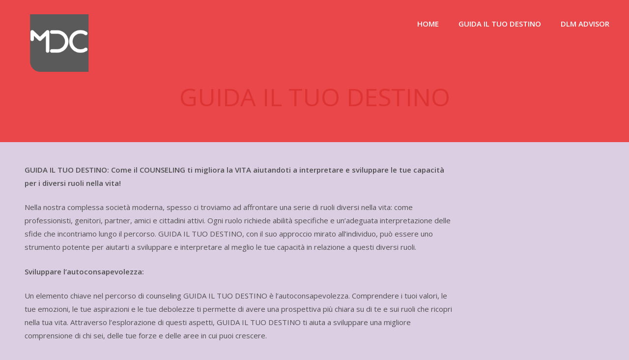

--- FILE ---
content_type: text/html; charset=UTF-8
request_url: http://massimodelcupola.it/guida-il-tuo-destino/
body_size: 43473
content:
<!DOCTYPE html>
<html lang="it-IT">
<head>
<meta charset="UTF-8">
<meta name="viewport" content="width=device-width, initial-scale=1">
<link rel="profile" href="http://gmpg.org/xfn/11">
<link rel="pingback" href="http://massimodelcupola.it/xmlrpc.php"> 
<meta name='robots' content='index, follow, max-image-preview:large, max-snippet:-1, max-video-preview:-1' />

	<!-- This site is optimized with the Yoast SEO plugin v26.8 - https://yoast.com/product/yoast-seo-wordpress/ -->
	<title>GUIDA IL TUO DESTINO - Massimo Del Cupola</title>
	<link rel="canonical" href="http://massimodelcupola.it/guida-il-tuo-destino/" />
	<meta property="og:locale" content="it_IT" />
	<meta property="og:type" content="article" />
	<meta property="og:title" content="GUIDA IL TUO DESTINO - Massimo Del Cupola" />
	<meta property="og:description" content="GUIDA IL TUO DESTINO: Come il COUNSELING ti migliora la VITA aiutandoti a interpretare e sviluppare le tue capacità per i diversi ruoli nella vita! Nella nostra complessa società moderna, [&hellip;]" />
	<meta property="og:url" content="http://massimodelcupola.it/guida-il-tuo-destino/" />
	<meta property="og:site_name" content="Massimo Del Cupola" />
	<meta property="article:publisher" content="https://www.facebook.com/massimodelcupolatraining/" />
	<meta property="article:modified_time" content="2024-04-08T08:23:52+00:00" />
	<meta name="twitter:card" content="summary_large_image" />
	<script type="application/ld+json" class="yoast-schema-graph">{"@context":"https://schema.org","@graph":[{"@type":"WebPage","@id":"http://massimodelcupola.it/guida-il-tuo-destino/","url":"http://massimodelcupola.it/guida-il-tuo-destino/","name":"GUIDA IL TUO DESTINO - Massimo Del Cupola","isPartOf":{"@id":"http://massimodelcupola.it/#website"},"datePublished":"2023-05-21T12:40:08+00:00","dateModified":"2024-04-08T08:23:52+00:00","breadcrumb":{"@id":"http://massimodelcupola.it/guida-il-tuo-destino/#breadcrumb"},"inLanguage":"it-IT","potentialAction":[{"@type":"ReadAction","target":["http://massimodelcupola.it/guida-il-tuo-destino/"]}]},{"@type":"BreadcrumbList","@id":"http://massimodelcupola.it/guida-il-tuo-destino/#breadcrumb","itemListElement":[{"@type":"ListItem","position":1,"name":"Home","item":"http://massimodelcupola.it/"},{"@type":"ListItem","position":2,"name":"GUIDA IL TUO DESTINO"}]},{"@type":"WebSite","@id":"http://massimodelcupola.it/#website","url":"http://massimodelcupola.it/","name":"Massimo Del Cupola","description":"Corporate Counseling e  Business Coaching, life coaching, coaching finanziario, percorsi formativi fino alla docenza in materie giuridiche, economico-finanziarie, psicologiche e manageriali","potentialAction":[{"@type":"SearchAction","target":{"@type":"EntryPoint","urlTemplate":"http://massimodelcupola.it/?s={search_term_string}"},"query-input":{"@type":"PropertyValueSpecification","valueRequired":true,"valueName":"search_term_string"}}],"inLanguage":"it-IT"}]}</script>
	<!-- / Yoast SEO plugin. -->


<link rel='dns-prefetch' href='//fonts.googleapis.com' />
<link rel="alternate" type="application/rss+xml" title="Massimo Del Cupola &raquo; Feed" href="http://massimodelcupola.it/feed/" />
<link rel="alternate" type="application/rss+xml" title="Massimo Del Cupola &raquo; Feed dei commenti" href="http://massimodelcupola.it/comments/feed/" />
<link rel="alternate" title="oEmbed (JSON)" type="application/json+oembed" href="http://massimodelcupola.it/wp-json/oembed/1.0/embed?url=http%3A%2F%2Fmassimodelcupola.it%2Fguida-il-tuo-destino%2F" />
<link rel="alternate" title="oEmbed (XML)" type="text/xml+oembed" href="http://massimodelcupola.it/wp-json/oembed/1.0/embed?url=http%3A%2F%2Fmassimodelcupola.it%2Fguida-il-tuo-destino%2F&#038;format=xml" />
<style id='wp-img-auto-sizes-contain-inline-css' type='text/css'>
img:is([sizes=auto i],[sizes^="auto," i]){contain-intrinsic-size:3000px 1500px}
/*# sourceURL=wp-img-auto-sizes-contain-inline-css */
</style>
<link rel='stylesheet' id='twb-open-sans-css' href='https://fonts.googleapis.com/css?family=Open+Sans%3A300%2C400%2C500%2C600%2C700%2C800&#038;display=swap&#038;ver=6.9' type='text/css' media='all' />
<link rel='stylesheet' id='twb-global-css' href='http://massimodelcupola.it/wp-content/plugins/form-maker/booster/assets/css/global.css?ver=1.0.0' type='text/css' media='all' />
<style id='wp-emoji-styles-inline-css' type='text/css'>

	img.wp-smiley, img.emoji {
		display: inline !important;
		border: none !important;
		box-shadow: none !important;
		height: 1em !important;
		width: 1em !important;
		margin: 0 0.07em !important;
		vertical-align: -0.1em !important;
		background: none !important;
		padding: 0 !important;
	}
/*# sourceURL=wp-emoji-styles-inline-css */
</style>
<style id='wp-block-library-inline-css' type='text/css'>
:root{--wp-block-synced-color:#7a00df;--wp-block-synced-color--rgb:122,0,223;--wp-bound-block-color:var(--wp-block-synced-color);--wp-editor-canvas-background:#ddd;--wp-admin-theme-color:#007cba;--wp-admin-theme-color--rgb:0,124,186;--wp-admin-theme-color-darker-10:#006ba1;--wp-admin-theme-color-darker-10--rgb:0,107,160.5;--wp-admin-theme-color-darker-20:#005a87;--wp-admin-theme-color-darker-20--rgb:0,90,135;--wp-admin-border-width-focus:2px}@media (min-resolution:192dpi){:root{--wp-admin-border-width-focus:1.5px}}.wp-element-button{cursor:pointer}:root .has-very-light-gray-background-color{background-color:#eee}:root .has-very-dark-gray-background-color{background-color:#313131}:root .has-very-light-gray-color{color:#eee}:root .has-very-dark-gray-color{color:#313131}:root .has-vivid-green-cyan-to-vivid-cyan-blue-gradient-background{background:linear-gradient(135deg,#00d084,#0693e3)}:root .has-purple-crush-gradient-background{background:linear-gradient(135deg,#34e2e4,#4721fb 50%,#ab1dfe)}:root .has-hazy-dawn-gradient-background{background:linear-gradient(135deg,#faaca8,#dad0ec)}:root .has-subdued-olive-gradient-background{background:linear-gradient(135deg,#fafae1,#67a671)}:root .has-atomic-cream-gradient-background{background:linear-gradient(135deg,#fdd79a,#004a59)}:root .has-nightshade-gradient-background{background:linear-gradient(135deg,#330968,#31cdcf)}:root .has-midnight-gradient-background{background:linear-gradient(135deg,#020381,#2874fc)}:root{--wp--preset--font-size--normal:16px;--wp--preset--font-size--huge:42px}.has-regular-font-size{font-size:1em}.has-larger-font-size{font-size:2.625em}.has-normal-font-size{font-size:var(--wp--preset--font-size--normal)}.has-huge-font-size{font-size:var(--wp--preset--font-size--huge)}.has-text-align-center{text-align:center}.has-text-align-left{text-align:left}.has-text-align-right{text-align:right}.has-fit-text{white-space:nowrap!important}#end-resizable-editor-section{display:none}.aligncenter{clear:both}.items-justified-left{justify-content:flex-start}.items-justified-center{justify-content:center}.items-justified-right{justify-content:flex-end}.items-justified-space-between{justify-content:space-between}.screen-reader-text{border:0;clip-path:inset(50%);height:1px;margin:-1px;overflow:hidden;padding:0;position:absolute;width:1px;word-wrap:normal!important}.screen-reader-text:focus{background-color:#ddd;clip-path:none;color:#444;display:block;font-size:1em;height:auto;left:5px;line-height:normal;padding:15px 23px 14px;text-decoration:none;top:5px;width:auto;z-index:100000}html :where(.has-border-color){border-style:solid}html :where([style*=border-top-color]){border-top-style:solid}html :where([style*=border-right-color]){border-right-style:solid}html :where([style*=border-bottom-color]){border-bottom-style:solid}html :where([style*=border-left-color]){border-left-style:solid}html :where([style*=border-width]){border-style:solid}html :where([style*=border-top-width]){border-top-style:solid}html :where([style*=border-right-width]){border-right-style:solid}html :where([style*=border-bottom-width]){border-bottom-style:solid}html :where([style*=border-left-width]){border-left-style:solid}html :where(img[class*=wp-image-]){height:auto;max-width:100%}:where(figure){margin:0 0 1em}html :where(.is-position-sticky){--wp-admin--admin-bar--position-offset:var(--wp-admin--admin-bar--height,0px)}@media screen and (max-width:600px){html :where(.is-position-sticky){--wp-admin--admin-bar--position-offset:0px}}

/*# sourceURL=wp-block-library-inline-css */
</style><style id='global-styles-inline-css' type='text/css'>
:root{--wp--preset--aspect-ratio--square: 1;--wp--preset--aspect-ratio--4-3: 4/3;--wp--preset--aspect-ratio--3-4: 3/4;--wp--preset--aspect-ratio--3-2: 3/2;--wp--preset--aspect-ratio--2-3: 2/3;--wp--preset--aspect-ratio--16-9: 16/9;--wp--preset--aspect-ratio--9-16: 9/16;--wp--preset--color--black: #000000;--wp--preset--color--cyan-bluish-gray: #abb8c3;--wp--preset--color--white: #ffffff;--wp--preset--color--pale-pink: #f78da7;--wp--preset--color--vivid-red: #cf2e2e;--wp--preset--color--luminous-vivid-orange: #ff6900;--wp--preset--color--luminous-vivid-amber: #fcb900;--wp--preset--color--light-green-cyan: #7bdcb5;--wp--preset--color--vivid-green-cyan: #00d084;--wp--preset--color--pale-cyan-blue: #8ed1fc;--wp--preset--color--vivid-cyan-blue: #0693e3;--wp--preset--color--vivid-purple: #9b51e0;--wp--preset--gradient--vivid-cyan-blue-to-vivid-purple: linear-gradient(135deg,rgb(6,147,227) 0%,rgb(155,81,224) 100%);--wp--preset--gradient--light-green-cyan-to-vivid-green-cyan: linear-gradient(135deg,rgb(122,220,180) 0%,rgb(0,208,130) 100%);--wp--preset--gradient--luminous-vivid-amber-to-luminous-vivid-orange: linear-gradient(135deg,rgb(252,185,0) 0%,rgb(255,105,0) 100%);--wp--preset--gradient--luminous-vivid-orange-to-vivid-red: linear-gradient(135deg,rgb(255,105,0) 0%,rgb(207,46,46) 100%);--wp--preset--gradient--very-light-gray-to-cyan-bluish-gray: linear-gradient(135deg,rgb(238,238,238) 0%,rgb(169,184,195) 100%);--wp--preset--gradient--cool-to-warm-spectrum: linear-gradient(135deg,rgb(74,234,220) 0%,rgb(151,120,209) 20%,rgb(207,42,186) 40%,rgb(238,44,130) 60%,rgb(251,105,98) 80%,rgb(254,248,76) 100%);--wp--preset--gradient--blush-light-purple: linear-gradient(135deg,rgb(255,206,236) 0%,rgb(152,150,240) 100%);--wp--preset--gradient--blush-bordeaux: linear-gradient(135deg,rgb(254,205,165) 0%,rgb(254,45,45) 50%,rgb(107,0,62) 100%);--wp--preset--gradient--luminous-dusk: linear-gradient(135deg,rgb(255,203,112) 0%,rgb(199,81,192) 50%,rgb(65,88,208) 100%);--wp--preset--gradient--pale-ocean: linear-gradient(135deg,rgb(255,245,203) 0%,rgb(182,227,212) 50%,rgb(51,167,181) 100%);--wp--preset--gradient--electric-grass: linear-gradient(135deg,rgb(202,248,128) 0%,rgb(113,206,126) 100%);--wp--preset--gradient--midnight: linear-gradient(135deg,rgb(2,3,129) 0%,rgb(40,116,252) 100%);--wp--preset--font-size--small: 13px;--wp--preset--font-size--medium: 20px;--wp--preset--font-size--large: 36px;--wp--preset--font-size--x-large: 42px;--wp--preset--spacing--20: 0.44rem;--wp--preset--spacing--30: 0.67rem;--wp--preset--spacing--40: 1rem;--wp--preset--spacing--50: 1.5rem;--wp--preset--spacing--60: 2.25rem;--wp--preset--spacing--70: 3.38rem;--wp--preset--spacing--80: 5.06rem;--wp--preset--shadow--natural: 6px 6px 9px rgba(0, 0, 0, 0.2);--wp--preset--shadow--deep: 12px 12px 50px rgba(0, 0, 0, 0.4);--wp--preset--shadow--sharp: 6px 6px 0px rgba(0, 0, 0, 0.2);--wp--preset--shadow--outlined: 6px 6px 0px -3px rgb(255, 255, 255), 6px 6px rgb(0, 0, 0);--wp--preset--shadow--crisp: 6px 6px 0px rgb(0, 0, 0);}:where(.is-layout-flex){gap: 0.5em;}:where(.is-layout-grid){gap: 0.5em;}body .is-layout-flex{display: flex;}.is-layout-flex{flex-wrap: wrap;align-items: center;}.is-layout-flex > :is(*, div){margin: 0;}body .is-layout-grid{display: grid;}.is-layout-grid > :is(*, div){margin: 0;}:where(.wp-block-columns.is-layout-flex){gap: 2em;}:where(.wp-block-columns.is-layout-grid){gap: 2em;}:where(.wp-block-post-template.is-layout-flex){gap: 1.25em;}:where(.wp-block-post-template.is-layout-grid){gap: 1.25em;}.has-black-color{color: var(--wp--preset--color--black) !important;}.has-cyan-bluish-gray-color{color: var(--wp--preset--color--cyan-bluish-gray) !important;}.has-white-color{color: var(--wp--preset--color--white) !important;}.has-pale-pink-color{color: var(--wp--preset--color--pale-pink) !important;}.has-vivid-red-color{color: var(--wp--preset--color--vivid-red) !important;}.has-luminous-vivid-orange-color{color: var(--wp--preset--color--luminous-vivid-orange) !important;}.has-luminous-vivid-amber-color{color: var(--wp--preset--color--luminous-vivid-amber) !important;}.has-light-green-cyan-color{color: var(--wp--preset--color--light-green-cyan) !important;}.has-vivid-green-cyan-color{color: var(--wp--preset--color--vivid-green-cyan) !important;}.has-pale-cyan-blue-color{color: var(--wp--preset--color--pale-cyan-blue) !important;}.has-vivid-cyan-blue-color{color: var(--wp--preset--color--vivid-cyan-blue) !important;}.has-vivid-purple-color{color: var(--wp--preset--color--vivid-purple) !important;}.has-black-background-color{background-color: var(--wp--preset--color--black) !important;}.has-cyan-bluish-gray-background-color{background-color: var(--wp--preset--color--cyan-bluish-gray) !important;}.has-white-background-color{background-color: var(--wp--preset--color--white) !important;}.has-pale-pink-background-color{background-color: var(--wp--preset--color--pale-pink) !important;}.has-vivid-red-background-color{background-color: var(--wp--preset--color--vivid-red) !important;}.has-luminous-vivid-orange-background-color{background-color: var(--wp--preset--color--luminous-vivid-orange) !important;}.has-luminous-vivid-amber-background-color{background-color: var(--wp--preset--color--luminous-vivid-amber) !important;}.has-light-green-cyan-background-color{background-color: var(--wp--preset--color--light-green-cyan) !important;}.has-vivid-green-cyan-background-color{background-color: var(--wp--preset--color--vivid-green-cyan) !important;}.has-pale-cyan-blue-background-color{background-color: var(--wp--preset--color--pale-cyan-blue) !important;}.has-vivid-cyan-blue-background-color{background-color: var(--wp--preset--color--vivid-cyan-blue) !important;}.has-vivid-purple-background-color{background-color: var(--wp--preset--color--vivid-purple) !important;}.has-black-border-color{border-color: var(--wp--preset--color--black) !important;}.has-cyan-bluish-gray-border-color{border-color: var(--wp--preset--color--cyan-bluish-gray) !important;}.has-white-border-color{border-color: var(--wp--preset--color--white) !important;}.has-pale-pink-border-color{border-color: var(--wp--preset--color--pale-pink) !important;}.has-vivid-red-border-color{border-color: var(--wp--preset--color--vivid-red) !important;}.has-luminous-vivid-orange-border-color{border-color: var(--wp--preset--color--luminous-vivid-orange) !important;}.has-luminous-vivid-amber-border-color{border-color: var(--wp--preset--color--luminous-vivid-amber) !important;}.has-light-green-cyan-border-color{border-color: var(--wp--preset--color--light-green-cyan) !important;}.has-vivid-green-cyan-border-color{border-color: var(--wp--preset--color--vivid-green-cyan) !important;}.has-pale-cyan-blue-border-color{border-color: var(--wp--preset--color--pale-cyan-blue) !important;}.has-vivid-cyan-blue-border-color{border-color: var(--wp--preset--color--vivid-cyan-blue) !important;}.has-vivid-purple-border-color{border-color: var(--wp--preset--color--vivid-purple) !important;}.has-vivid-cyan-blue-to-vivid-purple-gradient-background{background: var(--wp--preset--gradient--vivid-cyan-blue-to-vivid-purple) !important;}.has-light-green-cyan-to-vivid-green-cyan-gradient-background{background: var(--wp--preset--gradient--light-green-cyan-to-vivid-green-cyan) !important;}.has-luminous-vivid-amber-to-luminous-vivid-orange-gradient-background{background: var(--wp--preset--gradient--luminous-vivid-amber-to-luminous-vivid-orange) !important;}.has-luminous-vivid-orange-to-vivid-red-gradient-background{background: var(--wp--preset--gradient--luminous-vivid-orange-to-vivid-red) !important;}.has-very-light-gray-to-cyan-bluish-gray-gradient-background{background: var(--wp--preset--gradient--very-light-gray-to-cyan-bluish-gray) !important;}.has-cool-to-warm-spectrum-gradient-background{background: var(--wp--preset--gradient--cool-to-warm-spectrum) !important;}.has-blush-light-purple-gradient-background{background: var(--wp--preset--gradient--blush-light-purple) !important;}.has-blush-bordeaux-gradient-background{background: var(--wp--preset--gradient--blush-bordeaux) !important;}.has-luminous-dusk-gradient-background{background: var(--wp--preset--gradient--luminous-dusk) !important;}.has-pale-ocean-gradient-background{background: var(--wp--preset--gradient--pale-ocean) !important;}.has-electric-grass-gradient-background{background: var(--wp--preset--gradient--electric-grass) !important;}.has-midnight-gradient-background{background: var(--wp--preset--gradient--midnight) !important;}.has-small-font-size{font-size: var(--wp--preset--font-size--small) !important;}.has-medium-font-size{font-size: var(--wp--preset--font-size--medium) !important;}.has-large-font-size{font-size: var(--wp--preset--font-size--large) !important;}.has-x-large-font-size{font-size: var(--wp--preset--font-size--x-large) !important;}
/*# sourceURL=global-styles-inline-css */
</style>

<style id='classic-theme-styles-inline-css' type='text/css'>
/*! This file is auto-generated */
.wp-block-button__link{color:#fff;background-color:#32373c;border-radius:9999px;box-shadow:none;text-decoration:none;padding:calc(.667em + 2px) calc(1.333em + 2px);font-size:1.125em}.wp-block-file__button{background:#32373c;color:#fff;text-decoration:none}
/*# sourceURL=/wp-includes/css/classic-themes.min.css */
</style>
<link rel='stylesheet' id='contact-form-7-css' href='http://massimodelcupola.it/wp-content/plugins/contact-form-7/includes/css/styles.css?ver=6.1.4' type='text/css' media='all' />
<link rel='stylesheet' id='rcc-styles-css' href='http://massimodelcupola.it/wp-content/plugins/responsive-cookie-consent/includes/css/style.css?ver=6.9' type='text/css' media='all' />
<link rel='stylesheet' id='wmpci-public-style-css' href='http://massimodelcupola.it/wp-content/plugins/wp-modal-popup-with-cookie-integration/assets/css/wmpci-public.css?ver=2.5' type='text/css' media='all' />
<link rel='stylesheet' id='sensiblewp-style-css' href='http://massimodelcupola.it/wp-content/themes/sensible-wp/style.css?ver=6.9' type='text/css' media='all' />
<style id='sensiblewp-style-inline-css' type='text/css'>
h1, h2, h3, h4, h5, h6 { font-family: Open Sans; }
body, button, input, select, textarea { font-family: Open Sans; }

/*# sourceURL=sensiblewp-style-inline-css */
</style>
<link rel='stylesheet' id='sensiblewp-headings-fonts-css' href='//fonts.googleapis.com/css?family=Open+Sans%3A400italic%2C700italic%2C400%2C700&#038;ver=6.9' type='text/css' media='all' />
<link rel='stylesheet' id='sensiblewp-body-fonts-css' href='//fonts.googleapis.com/css?family=Open+Sans%3A400italic%2C700italic%2C400%2C700&#038;ver=6.9' type='text/css' media='all' />
<link rel='stylesheet' id='sensiblewp-font-awesome-css' href='http://massimodelcupola.it/wp-content/themes/sensible-wp/fonts/font-awesome.css?ver=6.9' type='text/css' media='all' />
<link rel='stylesheet' id='sensiblewp-menu-css-css' href='http://massimodelcupola.it/wp-content/themes/sensible-wp/css/jPushMenu.css?ver=6.9' type='text/css' media='all' />
<link rel='stylesheet' id='sensiblewp-animate-css-css' href='http://massimodelcupola.it/wp-content/themes/sensible-wp/css/animate.css?ver=6.9' type='text/css' media='all' />
<script type="text/javascript" src="http://massimodelcupola.it/wp-includes/js/jquery/jquery.min.js?ver=3.7.1" id="jquery-core-js"></script>
<script type="text/javascript" src="http://massimodelcupola.it/wp-includes/js/jquery/jquery-migrate.min.js?ver=3.4.1" id="jquery-migrate-js"></script>
<script type="text/javascript" src="http://massimodelcupola.it/wp-content/plugins/form-maker/booster/assets/js/circle-progress.js?ver=1.2.2" id="twb-circle-js"></script>
<script type="text/javascript" id="twb-global-js-extra">
/* <![CDATA[ */
var twb = {"nonce":"8776b5fbb4","ajax_url":"http://massimodelcupola.it/wp-admin/admin-ajax.php","plugin_url":"http://massimodelcupola.it/wp-content/plugins/form-maker/booster","href":"http://massimodelcupola.it/wp-admin/admin.php?page=twb_form-maker"};
var twb = {"nonce":"8776b5fbb4","ajax_url":"http://massimodelcupola.it/wp-admin/admin-ajax.php","plugin_url":"http://massimodelcupola.it/wp-content/plugins/form-maker/booster","href":"http://massimodelcupola.it/wp-admin/admin.php?page=twb_form-maker"};
//# sourceURL=twb-global-js-extra
/* ]]> */
</script>
<script type="text/javascript" src="http://massimodelcupola.it/wp-content/plugins/form-maker/booster/assets/js/global.js?ver=1.0.0" id="twb-global-js"></script>
<script type="text/javascript" src="http://massimodelcupola.it/wp-content/themes/sensible-wp/js/wow.js?ver=1" id="sensiblewp-wow-js"></script>
<script type="text/javascript" src="http://massimodelcupola.it/wp-content/themes/sensible-wp/js/wow-init.js?ver=1" id="sensiblewp-wow-init-js"></script>
<script type="text/javascript" src="http://massimodelcupola.it/wp-content/themes/sensible-wp/js/parallax.js?ver=6.9" id="sensiblewp-parallax-js"></script>
<link rel="https://api.w.org/" href="http://massimodelcupola.it/wp-json/" /><link rel="alternate" title="JSON" type="application/json" href="http://massimodelcupola.it/wp-json/wp/v2/pages/927" /><link rel="EditURI" type="application/rsd+xml" title="RSD" href="http://massimodelcupola.it/xmlrpc.php?rsd" />
<meta name="generator" content="WordPress 6.9" />
<link rel='shortlink' href='http://massimodelcupola.it/?p=927' />
<!--[if lt IE 9]>
<script src="http://massimodelcupola.it/wp-content/themes/sensible-wp/js/html5shiv.js"></script>
<![endif]-->
	<!-- Sensible customizer CSS -->
	<style>
		body { border-color: #ea474b; }
		
		a { color: #ea474b; } 
		
				
				.member .fa:hover { background: #ff0202; } 
				
				
				.social-media-icons .fa { color: #1e73be; } 
				
				.social-media-icons .fa:hover { color: #dd3333; }
				
				 
				
				
				
				
				
				
				
		#site-navigation button:hover { background: none; }
		
				h1.site-title a { color: #dd3333; } 
				
				body, button, input, select, textarea, p { color: #4f4f4f; }
				
				.site-header .main-navigation ul li a { color: #ffffff; }
				
				.site-header .main-navigation a:hover { color: #ffffff; }
				
				
				blockquote { background: #dd3333; }
				
				
				.entry-header .entry-title, .featured-img-header .entry-title { color: #dd3333; }
				
		 
		
				.site-footer { color: #ffffff; }
		 
		
		 
		
		 
		
				
		  
		
	</style>
	
	<link rel="shortcut icon" href="http://massimodelcupola.it/wp-content/uploads/2018/03/favicon-16x16.png" />
	<link rel="apple-touch-icon" sizes="144x144" href="http://massimodelcupola.it/wp-content/uploads/2018/03/apple-icon-144x144.png" />
	<link rel="apple-touch-icon" sizes="114x114" href="http://massimodelcupola.it/wp-content/uploads/2018/03/apple-icon-114x114.png" />
	<link rel="apple-touch-icon" sizes="72x72" href="http://massimodelcupola.it/wp-content/uploads/2018/03/apple-icon-72x72.png" />
 
	
<style type="text/css" id="custom-background-css">
body.custom-background { background-color: #dbcee2; }
</style>
	<style id="sccss"></style></head>

<body class="wp-singular page-template-default page page-id-927 custom-background wp-theme-sensible-wp">

	<div id="page" class="hfeed site">
		<a class="skip-link screen-reader-text" href="#content">Skip to content</a>

	<header id="masthead" class="site-header" role="banner">
    	<div class="grid grid-pad head-overflow">
			<div class="site-branding">
				
				                
    				<div class="site-logo">
                     
       				<a href='http://massimodelcupola.it/' title='Massimo Del Cupola' rel='home'><img src='http://massimodelcupola.it/wp-content/uploads/2018/03/logo.png' width="150" alt="Massimo Del Cupola"></a>
                    
    				</div><!-- site-logo --> 
                    
							
            </div><!-- site-branding -->

			<div class="navigation-container">
				<nav id="site-navigation" class="main-navigation" role="navigation">
                
					<button class="menu-toggle toggle-menu menu-right push-body"><i class="fa fa-bars"></i> Menu</button>
					<div class="menu-menu-1-container"><ul id="menu-menu-1" class="menu"><li id="menu-item-438" class="menu-item menu-item-type-post_type menu-item-object-page menu-item-home menu-item-438"><a href="http://massimodelcupola.it/">HOME</a></li>
<li id="menu-item-930" class="menu-item menu-item-type-post_type menu-item-object-page current-menu-item page_item page-item-927 current_page_item menu-item-930"><a href="http://massimodelcupola.it/guida-il-tuo-destino/" aria-current="page">GUIDA IL TUO DESTINO</a></li>
<li id="menu-item-576" class="menu-item menu-item-type-post_type menu-item-object-page menu-item-576"><a href="http://massimodelcupola.it/dlm-advisor/">DLM ADVISOR</a></li>
</ul></div> 
                    
				</nav><!-- #site-navigation -->
        	</div><!-- navigation-container -->
        
        </div><!-- grid -->
    </header><!-- #masthead -->
    
    <nav class="cbp-spmenu cbp-spmenu-vertical cbp-spmenu-right">
		<h3>Menu</h3> 
		<div class="menu-menu-1-container"><ul id="menu-menu-2" class="menu"><li class="menu-item menu-item-type-post_type menu-item-object-page menu-item-home menu-item-438"><a href="http://massimodelcupola.it/">HOME</a></li>
<li class="menu-item menu-item-type-post_type menu-item-object-page current-menu-item page_item page-item-927 current_page_item menu-item-930"><a href="http://massimodelcupola.it/guida-il-tuo-destino/" aria-current="page">GUIDA IL TUO DESTINO</a></li>
<li class="menu-item menu-item-type-post_type menu-item-object-page menu-item-576"><a href="http://massimodelcupola.it/dlm-advisor/">DLM ADVISOR</a></li>
</ul></div> 
	</nav>

	<section id="content" class="site-content">
 

	        
        <header class="entry-header">
    		<div class="grid grid-pad">
        		<div class="col-1-1">
					<h1 class="entry-title">GUIDA IL TUO DESTINO</h1>        		</div><!-- .col-1-1 -->
        	</div><!-- .grid -->
		</header><!-- .entry-header -->
        
	    
	<div class="grid grid-pad">
		<div id="primary" class="content-area col-9-12">
			<main id="main" class="site-main" role="main">

			
				
<article id="post-927" class="post-927 page type-page status-publish hentry"> 

	<div class="entry-content">
		
<p><strong>GUIDA IL TUO DESTINO: Come il COUNSELING ti migliora la VITA aiutandoti a interpretare e sviluppare le tue capacità per i diversi ruoli nella vita!</strong></p>
<p>Nella nostra complessa società moderna, spesso ci troviamo ad affrontare una serie di ruoli diversi nella vita: come professionisti, genitori, partner, amici e cittadini attivi. Ogni ruolo richiede abilità specifiche e un&#8217;adeguata interpretazione delle sfide che incontriamo lungo il percorso. GUIDA IL TUO DESTINO, con il suo approccio mirato all&#8217;individuo, può essere uno strumento potente per aiutarti a sviluppare e interpretare al meglio le tue capacità in relazione a questi diversi ruoli.</p>
<p><strong>Sviluppare l&#8217;autoconsapevolezza:</strong></p>
<p>Un elemento chiave nel percorso di counseling GUIDA IL TUO DESTINO è l’autoconsapevolezza. Comprendere i tuoi valori, le tue emozioni, le tue aspirazioni e le tue debolezze ti permette di avere una prospettiva più chiara su di te e sui ruoli che ricopri nella tua vita. Attraverso l&#8217;esplorazione di questi aspetti, GUIDA IL TUO DESTINO ti aiuta a sviluppare una migliore comprensione di chi sei, delle tue forze e delle aree in cui puoi crescere.</p>
<p><strong>Interpretare i ruoli:</strong></p>
<p>Ogni ruolo che ricopriamo richiede una certa interpretazione. Ad esempio, come professionista, potresti dover gestire responsabilità, prendere decisioni difficili e lavorare in team. Come genitore, devi essere empatico, paziente e saper educare i tuoi figli (essere una guida sicura). Attraverso il counseling, puoi sviluppare una maggiore consapevolezza di ciò che ogni ruolo richiede e imparare a interpretarlo in modo più efficace. Imparerai a identificare gli aspetti che possono ostacolare la tua efficacia e imparerai strategie per superare tali ostacoli.</p>
<p><strong>Sviluppare capacità relazionali:</strong></p>
<p>Le relazioni sono un elemento cruciale nella tua vita e spesso i diversi ruoli che ricopri sono interconnessi con le persone che ti circondano. Potrai quindi sviluppare capacità relazionali che sono essenziali per un buon funzionamento in tutti i tuoi ruoli. Attraverso l&#8217;esplorazione delle dinamiche interpersonali e l&#8217;apprendimento di abilità di comunicazione efficace, potrai migliorare le tue relazioni, sia a livello personale che professionale.</p>
<p> </p>
<p><strong>Gestione dello stress e dell&#8217;equilibrio:</strong></p>
<p>GUIDA IL TUO DESTINO può anche aiutarti a gestire lo stress e mantenere un equilibrio sano nella tua vita. Spesso i diversi ruoli che ricopri possono portare a pressioni e sfide che influiscono sulla tua salute mentale e sul benessere generale. Attraverso il percorso riceverai il supporto necessario, potrai imparare strategie di gestione dello stress, tecniche di rilassamento e metodi per bilanciare le diverse sfere della tua vita.</p>
<p> </p>
<p>Il percorso di counseling &#8220;GUIDA IL TUO DESTINO&#8221; può fornirti un supporto prezioso per interpretare meglio e sviluppare le capacità necessarie per i diversi ruoli che ricopri. Attraverso l&#8217;autoconsapevolezza, l&#8217;interpretazione dei ruoli, lo sviluppo delle capacità relazionali e la gestione dello stress, potrai essere più efficace in ogni aspetto della vita. Il COUNSELING ti offre un ambiente sicuro e di supporto per esplorare le sfide che affronti e sviluppare strategie personalizzate per affrontarle con successo. Investire nel proprio benessere attraverso il percorso GUIDA IL TUO DESTINO può aprire le porte a un futuro più appagante e gratificante.</p>
<p><a href="https://www.guidailtuodestino.it/">https://www.guidailtuodestino.it/</a></p>
<p><a href="https://docs.google.com/forms/d/1fp8AxG-VXCjUMXW8JsiZcYS7IIEseKL8soAnLMi3rzY/edit?pli=1"><span style="background-color: #ffff00;"><strong>SE VUOI GUIDARE IL TUO DESTINO CLICCA QUI</strong></span></a></p>
			</div><!-- .entry-content -->

	<footer class="entry-footer">
			</footer><!-- .entry-footer -->

</article><!-- #post-## --> 

				
			
			</main><!-- #main -->
		</div><!-- #primary -->

		</div><!-- .grid -->  
	
	</section><!-- #content --> 
    
    
     
        
        	        		<div class="social-bar-none"> 
        	            
        		<div class="grid grid-pad">
        			<div class="col-1-1">
                
                	 
              			
                        <div class="wow animated fadeIn">
                        
                        	
								
              			
                        	<ul class='social-media-icons'>
                            	 
                                	<li>
                                    <a href="https://www.facebook.com/massimo.delcupola" >
                                    <i class="fa fa-facebook"></i>
                                    </a>
                                    </li>
								                                                                                                	<li>
                                    <a href="https://www.linkedin.com/in/massimo-del-cupola-487b5413/" >
                                    <i class="fa fa-linkedin"></i>
                                    </a>
                                    </li>
								                                                                                                 
                                                                                                                                                                	<li>
                                    <a href="https://www.youtube.com/channel/UCUjLSPOSYgITpRnLtwfwe3Q" >
                                    <i class="fa fa-youtube"></i>
                                    </a>
                                    </li>
								                                                                                                                                                                                                                                                                                                                                	<li>
                                    <a href="skype:Studio Del Cupola" >
                                    <i class="fa fa-skype"></i>
                                    </a> 
                                    </li>
								                                                                                                                                                                                                                                                                                                 
                                                                                                	<li>
                                    <a href="tel:3336433519" >
                                    <i class="fa fa-phone"></i> 
                                    </a>
                                    </li>
								                                                                	<li>
                                    <a href="mailto:massimo.delcupola@gmail.com" >  
                                    <i class="fa fa-envelope"></i> 
                                    </a>
                                    </li> 
								 
                        	</ul>
                       
                 	
                            
                        </div>   
                
                	</div><!-- col-1-1 -->
        		</div><!-- grid -->
        	        		</div><!-- social-bar  -->
        	        
       
				
        
        
    
    <div class="footer-contact">
        <div class="grid grid-pad">
            
            <div class="col-1-1">
            
            	                
            </div><!-- col-1-1 -->
            	
                <div class="col-1-3">
            		<div class="footer-block">
                    
                    	                        
                                                
                          
            		
            		</div><!-- footer-block -->
    			</div><!-- col-1-3 -->
                
            	<div class="col-1-3">
            		<div class="footer-block">
            			
                                                
                                                
                         
                 
            		</div><!-- footer-block -->
    			</div><!-- col-1-3 -->
                
            	<div class="col-1-3">
            		<div class="footer-block">
                    	
                                                
                                                
                          
            		  
            		</div><!-- footer-block -->
    			</div><!-- col-1-3 -->
                
    	</div><!-- grid -->
    </div><!-- footer-contact --> 
    
     
	

	<footer id="colophon" class="site-footer" role="contentinfo">
    	<div class="grid grid-pad">
			<div class="site-info col-1-1">
				  
    				Theme: Sensible by <a href="http://modernthemes.net" rel="designer">modernthemes.net</a>							</div><!-- .site-info --> 
        </div><!-- grid -->
	</footer><!-- #colophon -->

</div><!-- #page --> 

<script type="speculationrules">
{"prefetch":[{"source":"document","where":{"and":[{"href_matches":"/*"},{"not":{"href_matches":["/wp-*.php","/wp-admin/*","/wp-content/uploads/*","/wp-content/*","/wp-content/plugins/*","/wp-content/themes/sensible-wp/*","/*\\?(.+)"]}},{"not":{"selector_matches":"a[rel~=\"nofollow\"]"}},{"not":{"selector_matches":".no-prefetch, .no-prefetch a"}}]},"eagerness":"conservative"}]}
</script>
<style type="text/css">.wmpci-popup-wrp .wmpci-popup-body{}.wpmci-popup-cnt-inr-wrp{}.wpmci-popup-cnt-inr-wrp h2, .wpmci-popup-cnt-inr-wrp h4{}</style>
<div class="splash wmpci-popup-wrp design1" id="wmpci-popup-wrp">
	<div class="wmpci-popup-body">
		
				<a href="javascript:void(0);" class="wmpci-popup-close" title="Close"></a>
				
		<div class="wpmci-popup-cnt-wrp">
			<div class="wpmci-popup-cnt-inr-wrp wmpci-clearfix">
							
											</div>
		</div>
	</div>
</div><script type="text/javascript" src="http://massimodelcupola.it/wp-includes/js/dist/hooks.min.js?ver=dd5603f07f9220ed27f1" id="wp-hooks-js"></script>
<script type="text/javascript" src="http://massimodelcupola.it/wp-includes/js/dist/i18n.min.js?ver=c26c3dc7bed366793375" id="wp-i18n-js"></script>
<script type="text/javascript" id="wp-i18n-js-after">
/* <![CDATA[ */
wp.i18n.setLocaleData( { 'text direction\u0004ltr': [ 'ltr' ] } );
//# sourceURL=wp-i18n-js-after
/* ]]> */
</script>
<script type="text/javascript" src="http://massimodelcupola.it/wp-content/plugins/contact-form-7/includes/swv/js/index.js?ver=6.1.4" id="swv-js"></script>
<script type="text/javascript" id="contact-form-7-js-translations">
/* <![CDATA[ */
( function( domain, translations ) {
	var localeData = translations.locale_data[ domain ] || translations.locale_data.messages;
	localeData[""].domain = domain;
	wp.i18n.setLocaleData( localeData, domain );
} )( "contact-form-7", {"translation-revision-date":"2026-01-14 20:31:08+0000","generator":"GlotPress\/4.0.3","domain":"messages","locale_data":{"messages":{"":{"domain":"messages","plural-forms":"nplurals=2; plural=n != 1;","lang":"it"},"This contact form is placed in the wrong place.":["Questo modulo di contatto \u00e8 posizionato nel posto sbagliato."],"Error:":["Errore:"]}},"comment":{"reference":"includes\/js\/index.js"}} );
//# sourceURL=contact-form-7-js-translations
/* ]]> */
</script>
<script type="text/javascript" id="contact-form-7-js-before">
/* <![CDATA[ */
var wpcf7 = {
    "api": {
        "root": "http:\/\/massimodelcupola.it\/wp-json\/",
        "namespace": "contact-form-7\/v1"
    }
};
//# sourceURL=contact-form-7-js-before
/* ]]> */
</script>
<script type="text/javascript" src="http://massimodelcupola.it/wp-content/plugins/contact-form-7/includes/js/index.js?ver=6.1.4" id="contact-form-7-js"></script>
<script type="text/javascript" src="http://massimodelcupola.it/wp-content/plugins/responsive-cookie-consent/includes/js/scripts.js?ver=1.0" id="rcc-scripts-js"></script>
<script type="text/javascript" src="http://massimodelcupola.it/wp-content/themes/sensible-wp/js/navigation.js?ver=20120206" id="sensiblewp-navigation-js"></script>
<script type="text/javascript" src="http://massimodelcupola.it/wp-content/themes/sensible-wp/js/skip-link-focus-fix.js?ver=20130115" id="sensiblewp-skip-link-focus-fix-js"></script>
<script type="text/javascript" src="http://massimodelcupola.it/wp-content/themes/sensible-wp/js/jPushMenu.js?ver=6.9" id="sensiblewp-menu-js"></script>
<script type="text/javascript" src="http://massimodelcupola.it/wp-content/themes/sensible-wp/js/jquery.placeholder.js?ver=6.9" id="sensiblewp-placeholder-js"></script>
<script type="text/javascript" src="http://massimodelcupola.it/wp-content/themes/sensible-wp/js/placeholdertext.js?ver=6.9" id="sensiblewp-placeholdertext-js"></script>
<script type="text/javascript" src="http://massimodelcupola.it/wp-content/themes/sensible-wp/js/sensible.scripts.js?ver=6.9" id="sensiblewp-scripts-js"></script>
<script type="text/javascript" id="wmpci-popup-js-js-extra">
/* <![CDATA[ */
var Wmpci_Popup = {"enable":"0","delay":"1","exp_time":"","close_on_esc":"1","hide_time":"0"};
//# sourceURL=wmpci-popup-js-js-extra
/* ]]> */
</script>
<script type="text/javascript" src="http://massimodelcupola.it/wp-content/plugins/wp-modal-popup-with-cookie-integration/assets/js/wmpci-popup.js?ver=2.5" id="wmpci-popup-js-js"></script>
<script id="wp-emoji-settings" type="application/json">
{"baseUrl":"https://s.w.org/images/core/emoji/17.0.2/72x72/","ext":".png","svgUrl":"https://s.w.org/images/core/emoji/17.0.2/svg/","svgExt":".svg","source":{"concatemoji":"http://massimodelcupola.it/wp-includes/js/wp-emoji-release.min.js?ver=6.9"}}
</script>
<script type="module">
/* <![CDATA[ */
/*! This file is auto-generated */
const a=JSON.parse(document.getElementById("wp-emoji-settings").textContent),o=(window._wpemojiSettings=a,"wpEmojiSettingsSupports"),s=["flag","emoji"];function i(e){try{var t={supportTests:e,timestamp:(new Date).valueOf()};sessionStorage.setItem(o,JSON.stringify(t))}catch(e){}}function c(e,t,n){e.clearRect(0,0,e.canvas.width,e.canvas.height),e.fillText(t,0,0);t=new Uint32Array(e.getImageData(0,0,e.canvas.width,e.canvas.height).data);e.clearRect(0,0,e.canvas.width,e.canvas.height),e.fillText(n,0,0);const a=new Uint32Array(e.getImageData(0,0,e.canvas.width,e.canvas.height).data);return t.every((e,t)=>e===a[t])}function p(e,t){e.clearRect(0,0,e.canvas.width,e.canvas.height),e.fillText(t,0,0);var n=e.getImageData(16,16,1,1);for(let e=0;e<n.data.length;e++)if(0!==n.data[e])return!1;return!0}function u(e,t,n,a){switch(t){case"flag":return n(e,"\ud83c\udff3\ufe0f\u200d\u26a7\ufe0f","\ud83c\udff3\ufe0f\u200b\u26a7\ufe0f")?!1:!n(e,"\ud83c\udde8\ud83c\uddf6","\ud83c\udde8\u200b\ud83c\uddf6")&&!n(e,"\ud83c\udff4\udb40\udc67\udb40\udc62\udb40\udc65\udb40\udc6e\udb40\udc67\udb40\udc7f","\ud83c\udff4\u200b\udb40\udc67\u200b\udb40\udc62\u200b\udb40\udc65\u200b\udb40\udc6e\u200b\udb40\udc67\u200b\udb40\udc7f");case"emoji":return!a(e,"\ud83e\u1fac8")}return!1}function f(e,t,n,a){let r;const o=(r="undefined"!=typeof WorkerGlobalScope&&self instanceof WorkerGlobalScope?new OffscreenCanvas(300,150):document.createElement("canvas")).getContext("2d",{willReadFrequently:!0}),s=(o.textBaseline="top",o.font="600 32px Arial",{});return e.forEach(e=>{s[e]=t(o,e,n,a)}),s}function r(e){var t=document.createElement("script");t.src=e,t.defer=!0,document.head.appendChild(t)}a.supports={everything:!0,everythingExceptFlag:!0},new Promise(t=>{let n=function(){try{var e=JSON.parse(sessionStorage.getItem(o));if("object"==typeof e&&"number"==typeof e.timestamp&&(new Date).valueOf()<e.timestamp+604800&&"object"==typeof e.supportTests)return e.supportTests}catch(e){}return null}();if(!n){if("undefined"!=typeof Worker&&"undefined"!=typeof OffscreenCanvas&&"undefined"!=typeof URL&&URL.createObjectURL&&"undefined"!=typeof Blob)try{var e="postMessage("+f.toString()+"("+[JSON.stringify(s),u.toString(),c.toString(),p.toString()].join(",")+"));",a=new Blob([e],{type:"text/javascript"});const r=new Worker(URL.createObjectURL(a),{name:"wpTestEmojiSupports"});return void(r.onmessage=e=>{i(n=e.data),r.terminate(),t(n)})}catch(e){}i(n=f(s,u,c,p))}t(n)}).then(e=>{for(const n in e)a.supports[n]=e[n],a.supports.everything=a.supports.everything&&a.supports[n],"flag"!==n&&(a.supports.everythingExceptFlag=a.supports.everythingExceptFlag&&a.supports[n]);var t;a.supports.everythingExceptFlag=a.supports.everythingExceptFlag&&!a.supports.flag,a.supports.everything||((t=a.source||{}).concatemoji?r(t.concatemoji):t.wpemoji&&t.twemoji&&(r(t.twemoji),r(t.wpemoji)))});
//# sourceURL=http://massimodelcupola.it/wp-includes/js/wp-emoji-loader.min.js
/* ]]> */
</script>

</body>
</html>


--- FILE ---
content_type: text/css
request_url: http://massimodelcupola.it/wp-content/themes/sensible-wp/style.css?ver=6.9
body_size: 36659
content:
/*
Theme Name: Sensible WP
Theme URI: https://modernthemes.net/wordpress-themes/sensible/
Author: ModernThemes
Author URI: http://modernthemes.net
Description: Sensible is a responsive, multi-purpose theme which can be used for any type of website. It is a flexible theme which can be used to help build an online presence with attractive features. We made this theme with everyone in mind. Business? No problem. Agency? Knock yourself out. Just trying to get a blog up? This theme is perfect for it. This theme is completely customizable through the Wordpress Theme Customizer. You can check out the demo at https://modernthemes.net/theme-demos/?theme=Sensible for a closer look.
Version: 1.2.7
Text Domain: sensible-wp
Tags: one-column, two-columns, three-columns, left-sidebar, right-sidebar, theme-options, translation-ready, custom-colors, featured-images
License: GNU General Public License v2 or later 
License URI: http://www.gnu.org/licenses/gpl-2.0.html

Sensible, Copyright 2015 ModernThemes
Sensible is distributed under the terms of the GNU GPL

This program is free software: you can redistribute it and/or modify
it under the terms of the GNU General Public License as published by
the Free Software Foundation, either version 3 of the License, or
(at your option) any later version.

This program is distributed in the hope that it will be useful,
but WITHOUT ANY WARRANTY; without even the implied warranty of
MERCHANTABILITY or FITNESS FOR A PARTICULAR PURPOSE.  See the
GNU General Public License for more details.

This theme, like WordPress, is licensed under the GPL.
Use it to make something cool, have fun, and share what you've learned with others.

Sensible is built with Underscores http://underscores.me/, (C) 2012-2014 Automattic, Inc.

Sensible incorporates code from Moesia, Copyright 2014 aThemes
Moesia is distributed under the terms of the GNU GPL 

Sensible bundles the following third-party resources:

Simple Grid by ThisisDallas Copyright (C) 2013 Dallas Bass
Simple Grid is licensed under the MIT License.
http://thisisdallas.github.io/Simple-Grid/

Custom Meta Boxes by WebDevStudio (c) 2014 WebDevStudio 
Custom Meta Boxes is licensed under the terms of the GNU GPLv2 
https://github.com/WebDevStudios/Custom-Metaboxes-and-Fields-for-WordPress

Font Awesome by Dave Gandy
Font Awesome is licensed under the following: (Font: SIL OFL 1.1, CSS: MIT License)
http://fortawesome.github.io/Font-Awesome/

Parallax.js by PixelCog Inc. (c) 2015 PixelCog Inc.
Parallax.js is distributed under the The MIT License (MIT).
https://github.com/pixelcog/parallax.js

wow.js by Matthieu Aussaguel Copyright (C) 2014; 
wow.js is is distributed under the The MIT License (MIT).
https://github.com/matthieua/WOW

The HTML5 Shiv by aFarkas Copyright (c) 2014 Alexander Farkas (aFarkas).
The HTML5 Shiv is licensed under the terms of the GNU GPLv2 
https://github.com/aFarkas/html5shiv 

jPushMenu by takien
jPushMenu is licensed under the terms of the GNU GPLv2 
https://github.com/takien/jPushMenu

all free stock photos including homepage backgrounds and image used in screenshot provided by Unsplash at https://unsplash.com/ 

Resetting and rebuilding styles have been helped along thanks to the fine work of
Eric Meyer http://meyerweb.com/eric/tools/css/reset/index.html
along with Nicolas Gallagher and Jonathan Neal http://necolas.github.com/normalize.css/
and Blueprint http://www.blueprintcss.org/ 
*/

/*--------------------------------------------------------------
>>> TABLE OF CONTENTS:
----------------------------------------------------------------
1.0 Reset
2.0 Typography
3.0 Elements
4.0 Forms
5.0 Navigation
	5.1 Links
	5.2 Menus
6.0 Accessibility
7.0 Alignments
8.0 Clearings
9.0 Widgets
10.0 Content
	10.1 Posts and pages
	10.2 Asides
	10.3 Comments
11.0 Infinite scroll
12.0 Media
	12.1 Captions
	12.2 Galleries
13.0 Skeleton
--------------------------------------------------------------*/

/*--------------------------------------------------------------
1.0 Reset
--------------------------------------------------------------*/
html, body, div, span, applet, object, iframe,
h1, h2, h3, h4, h5, h6, p, blockquote, pre,
a, abbr, acronym, address, big, cite, code,
del, dfn, em, font, ins, kbd, q, s, samp,
small, strike, strong, sub, sup, tt, var,
dl, dt, dd, ol, ul, li,
fieldset, form, label, legend,
table, caption, tbody, tfoot, thead, tr, th, td {
	border: 0;
	font-family: inherit;
	font-size: 100%;
	font-style: inherit;
	font-weight: inherit;
	margin: 0;
	outline: 0;
	padding: 0;
	vertical-align: baseline;
}

html {
	font-size: 62.5%; /* Corrects text resizing oddly in IE6/7 when body font-size is set using em units http://clagnut.com/blog/348/#c790 */
	overflow-y: scroll; /* Keeps page centered in all browsers regardless of content height */
	-webkit-text-size-adjust: 100%; /* Prevents iOS text size adjust after orientation change, without disabling user zoom */
	-ms-text-size-adjust:     100%; /* www.456bereastreet.com/archive/201012/controlling_text_size_in_safari_for_ios_without_disabling_user_zoom/ */
}

*,
*:before,
*:after { /* apply a natural box layout model to all elements; see http://www.paulirish.com/2012/box-sizing-border-box-ftw/ */
	-webkit-box-sizing: border-box; /* Not needed for modern webkit but still used by Blackberry Browser 7.0; see http://caniuse.com/#search=box-sizing */
	-moz-box-sizing:    border-box; /* Still needed for Firefox 28; see http://caniuse.com/#search=box-sizing */
	box-sizing:         border-box;
}

* { 
    -moz-osx-font-smoothing: grayscale;
    -webkit-font-smoothing: antialiased;
    outline: medium none;
}

body {
	background: #fff; /* Fallback for when there is no custom background color defined. */
	overflow: hidden; 
}

article,
aside,
details,
figcaption,
figure,
footer,
header,
main,
nav,
section {
	display: block;
}

ol,
ul {
	list-style: none;
}

table { /* tables still need 'cellspacing="0"' in the markup */
	border-collapse: separate;
	border-spacing: 0;
}

caption,
th,
td {
	font-weight: normal;
	text-align: left;
}
blockquote:before,
blockquote:after,
q:before,
q:after {
	content: "";
}

blockquote,
q {
	quotes: "" "";
}

a {
	outline: 0;
	text-decoration: none;
}

a:focus {
	outline: 0;
}

a:hover,
a:active {
	outline: 0;
}

a img {
	border: 0;
}

a.added_to_cart {
	display: block !important;
}

/*--------------------------------------------------------------
2.0 Typography
--------------------------------------------------------------*/
body,
button,
input,
select,
textarea {
	color: #404040;
	font-family: 'Open Sans', Helvetica, Arial, sans-serif;
	font-weight: 400; 
	font-size: 15px;
	line-height: 1.8;
}

h1,
h2,
h3,
h4,
h5,
h6 {
	clear: both;
	margin-bottom: 0.5em;
}

h1 { font-size: 36px; line-height: 40px; }
h2 { font-size: 32px; line-height: 36px; }
h3 { font-size: 28px; line-height: 32px; }
h4 { font-size: 24px; line-height: 28px; }
h5 { font-size: 20px; line-height: 24px; }
h6 { font-size: 16px; line-height: 20px; font-weight: 600; text-transform: uppercase; }

p {
	margin-bottom: 1.5em;
	color: #8c9398;
}

b,
strong {
	font-weight: 600;
}

dfn,
cite,
em,
i {
	font-style: italic;
}

blockquote {
    background: none repeat scroll 0 0 #f1f1f1;
	border-radius: 0 4px 4px 0;
    border-left: 5px solid #ea474b;
    color: #999;
    font-style: italic;
    padding: 22px 20px 1px;
	margin: 0 0 1em;
}

address {
	margin: 0 0 1.5em;
}

pre {
	background: #eee;
	font-family: "Courier 10 Pitch", Courier, monospace;
	font-size: 15px;
	font-size: 1.5rem;
	line-height: 1.6;
	margin-bottom: 1.6em;
	max-width: 100%;
	overflow: auto;
	padding: 1.6em;
}

code,
kbd,
tt,
var {
	font: 15px Monaco, Consolas, "Andale Mono", "DejaVu Sans Mono", monospace;
}

abbr,
acronym {
	border-bottom: 1px dotted #666;
	cursor: help;
}

mark,
ins {
	background: #fff9c0;
	text-decoration: none;
}

sup,
sub {
	font-size: 75%;
	height: 0;
	line-height: 0;
	position: relative;
	vertical-align: baseline;
}

sup {
	bottom: 1ex;
}

sub {
	top: .5ex;
}

small {
	font-size: 75%;
}

big {
	font-size: 125%;
}

/*--------------------------------------------------------------
3.0 Elements
--------------------------------------------------------------*/
hr {
	background-color: #ccc;
	border: 0;
	height: 1px;
	margin-bottom: 1.5em;
}

ul,
ol {
	margin: 0 0 1.5em 3em;
}

ul {
	list-style: disc;
}

ol {
	list-style: decimal;
}

li > ul,
li > ol {
	margin-bottom: 0;
	margin-left: 1.5em;
}

dt {
	font-weight: bold;
}

dd {
	margin: 0 1.5em 1.5em;
}

img {
	height: auto; /* Make sure images are scaled correctly. */
	max-width: 100%; /* Adhere to container width. */
}

figure {
	margin: 0;
}

table {
	margin: 0 0 1.5em;
	width: 100%;
}

th {
	font-weight: bold;
}

/*--------------------------------------------------------------
4.0 Forms
--------------------------------------------------------------*/
button,
input,
select,
textarea {
	font-size: 100%; /* Corrects font size not being inherited in all browsers */
	margin: 0; /* Addresses margins set differently in IE6/7, F3/4, S5, Chrome */
	vertical-align: baseline; /* Improves appearance and consistency in all browsers */
}

button,
input[type="button"],
input[type="reset"],
input[type="submit"] {
	border: 2px solid;
	border-color: #ea474b;
	border-radius: 4px;
	background: #ea474b;
	box-shadow: none;
	color: #ffffff !important; 
	cursor: pointer; /* Improves usability and consistency of cursor style between image-type 'input' and others */
	-webkit-appearance: button; /* Corrects inability to style clickable 'input' types in iOS */
	font-size: 15px;
	line-height: 1;
	font-weight: 600;
	padding: 1em 1.5em 1em;
	text-shadow: none;
}

button:hover,
input[type="button"]:hover,
input[type="reset"]:hover,
input[type="submit"]:hover {
	border-color: #ea474b;
}

button:focus,
input[type="button"]:focus,
input[type="reset"]:focus,
input[type="submit"]:focus,
button:active,
input[type="button"]:active,
input[type="reset"]:active,
input[type="submit"]:active {
	border-color: #ea474b;
}

button.outline {
	background: none;
}

button.white {
	border-color: #fff;
	color: #fff;
}

input[type="checkbox"],
input[type="radio"] {
	padding: 0; /* Addresses excess padding in IE8/9 */
}

input[type="search"] {
	-webkit-appearance: textfield; /* Addresses appearance set to searchfield in S5, Chrome */
	-webkit-box-sizing: content-box; /* Addresses box sizing set to border-box in S5, Chrome (include -moz to future-proof) */
	-moz-box-sizing:    content-box;
	box-sizing:         content-box;
}

input[type="search"]::-webkit-search-decoration { /* Corrects inner padding displayed oddly in S5, Chrome on OSX */
	-webkit-appearance: none;
}

button::-moz-focus-inner,
input::-moz-focus-inner { /* Corrects inner padding and border displayed oddly in FF3/4 www.sitepen.com/blog/2008/05/14/the-devils-in-the-details-fixing-dojos-toolbar-buttons/ */
	border: 0;
	padding: 0;
}

input[type="text"],
input[type="email"],
input[type="url"],
input[type="password"],
input[type="search"],
textarea {
	color: #666;
	border: 1px solid #ccc;
	border-radius: 3px;
}

input[type="text"]:focus,
input[type="email"]:focus,
input[type="url"]:focus,
input[type="password"]:focus,
input[type="search"]:focus,
textarea:focus {
	color: #111;
}

input[type="text"],
input[type="email"],
input[type="url"],
input[type="password"],
input[type="search"] {
	padding: 3px;
}

textarea {
	overflow: auto; /* Removes default vertical scrollbar in IE6/7/8/9 */
	padding-left: 3px;
	vertical-align: top; /* Improves readability and alignment in all browsers */
	width: 100%;
}

/*--------------------------------------------------------------
5.0 Navigation
--------------------------------------------------------------*/
/*--------------------------------------------------------------
5.1 Links
--------------------------------------------------------------*/
a {
	color: #ea474b;
}

a:hover,
a:focus,
a:active {
	color: #ea474b;
}

/*--------------------------------------------------------------
5.2 Menus
--------------------------------------------------------------*/
.main-navigation {
	clear: both;
	display: block;
	float: left;
	width: 100%;
}

.main-navigation ul {
	list-style: none;
	margin: 0;
	padding-left: 0;
}

.main-navigation li {
	float: left;
	position: relative;
}

.main-navigation a {
	font-weight: 600;
	display: block;
	text-decoration: none;
	color: #fff;
	padding: 15px 20px;
}

.main-navigation ul ul {
	box-shadow: 0 3px 3px rgba(0, 0, 0, 0.2);
	border-radius: 4px;
	border: 1px solid #dadada;
	background: #fff;
	color: #8c9398;
	float: right;
	position: absolute;
	top: 3.5em;
	right: -999em;
	z-index: 99999;
}

.main-navigation ul ul ul {
	right: -999em;
	top: 0;
}

.main-navigation ul ul a {
	width: 200px;
	color: #8c9398 !important;
	font-weight: 600;
	padding: 8px 12px;
	font-size: 13px;
	text-align: center;
	border-bottom: 1px solid #dadada;
	-webkit-transition: 0.15s ease-in-out;
	-moz-transition: 0.15s ease-in-out;
	-o-transition: 0.15s ease-in-out;
	transition: 0.15s ease-in-out;
}

.main-navigation ul ul li:last-child a {
	border-bottom: none;
}

.main-navigation ul ul li {

}

.main-navigation li:hover > a {
}

.main-navigation ul ul :hover > a {
}

.main-navigation ul ul a:hover {
	background: #f1f1f1;
	-webkit-transition: 0.15s ease-in-out;
	-moz-transition: 0.15s ease-in-out;
	-o-transition: 0.15s ease-in-out;
	transition: 0.15s ease-in-out;
}

.main-navigation ul li:hover > ul {
	right: 50%;
	margin-right: -30%;
}

.main-navigation ul ul li:hover > ul {
	right: 100%;
}

.main-navigation .current_page_item > a,
.main-navigation .current-menu-item > a,
.main-navigation .current_page_ancestor > a {
}


/* Small menu */
.menu-toggle {
	display: none;
}

@media screen and (max-width: 900px) {
	.menu-toggle {
		display: block;
	}
	
	.menu-toggle {
		background: none;
		border: none;
		padding: 1em 1.5em 1em 0;
	}

	.main-navigation ul {
		display: none;
	}
}

.site-main .comment-navigation,
.site-main .paging-navigation,
.site-main .post-navigation {
	margin: 0 0 1.5em;
	overflow: hidden;
}

.comment-navigation .nav-previous, .paging-navigation .nav-previous, .post-navigation .nav-previous {
    background: none repeat scroll 0 0 #ea474b;
    border-radius: 3px;
    color: #fff;
    float: left;
    font-size: 15px;
    font-style: italic;
    font-weight: 300;
    line-height: 15px;
    padding: 22px 20px 25px;
    text-align: center;
    width: 48%;
}
.comment-navigation .nav-next, .paging-navigation .nav-next, .post-navigation .nav-next {
    background: none repeat scroll 0 0 #ea474b;
    border-radius: 3px;
    float: right;
    font-size: 15px;
    font-style: italic;
    font-weight: 300;
    line-height: 15px;
    padding: 22px 20px 25px;
    text-align: center;
    width: 48%;
}
.nav-links a {
	color: #fff;
}

/*--------------------------------------------------------------
6.0 Accessibility
--------------------------------------------------------------*/
/* Text meant only for screen readers */
.screen-reader-text {
	clip: rect(1px, 1px, 1px, 1px);
	position: absolute !important;
	height: 1px;
	width: 1px;
	overflow: hidden;
}

.screen-reader-text:hover,
.screen-reader-text:active,
.screen-reader-text:focus {
	background-color: #f1f1f1;
	border-radius: 3px;
	box-shadow: 0 0 2px 2px rgba(0, 0, 0, 0.6);
	clip: auto !important;
	color: #21759b;
	display: block;
	font-size: 14px;
	font-weight: bold;
	height: auto;
	left: 5px;
	line-height: normal;
	padding: 15px 23px 14px;
	text-decoration: none;
	top: 5px;
	width: auto;
	z-index: 100000; /* Above WP toolbar */
}

/*--------------------------------------------------------------
7.0 Alignments
--------------------------------------------------------------*/
.alignleft {
	display: inline;
	float: left;
	margin-right: 1.5em;
}

.alignright {
	display: inline;
	float: right;
	margin-left: 1.5em;
}

.aligncenter {
	clear: both;
	display: block;
	margin: 0 auto;
}

/*--------------------------------------------------------------
8.0 Clearings
--------------------------------------------------------------*/
.clear:before,
.clear:after,
.entry-content:before,
.entry-content:after,
.comment-content:before,
.comment-content:after,
.site-header:before,
.site-header:after,
.site-content:before,
.site-content:after,
.site-footer:before,
.site-footer:after {
	content: "";
	display: table;
}

.clear:after,
.entry-content:after,
.comment-content:after,
.site-header:after,
.site-content:after,
.site-footer:after {
	clear: both;
}

/*--------------------------------------------------------------
9.0 Widgets
--------------------------------------------------------------*/
.widget {
	margin: 0 0 1.5em;
}

/* Make sure select elements fit in widgets */
.widget select {
	max-width: 100%;
}

/* Search widget */
.widget_search .search-submit {
	display: none;
}

.widget-area {
	margin: 1.4em 0;
}

.widget-title {
	font-size: 22px;
	line-height: 26px;
}

.widget-area ul {
	margin: 0;
	list-style: none;
}

/*--------------------------------------------------------------
10.0 Content
--------------------------------------------------------------*/

.site-header {
	position: absolute;
	top: 0;
	width: 100%;
	z-index: 9;
}
.site-branding {
	float: left;
	width: auto;
	max-width: 250px;
}
.head-overflow {
	overflow: visible !important;
}
.navigation-container {
	float: right;
	width: auto;
}
.hero-content-container {
	position: absolute;
	height: 100%;
	width: 100%;
} 
.hero-content {
	display: table;
	position: relative;
	height: 100%;
	max-width: 65%;
	margin: 0 auto;
	text-align: center;
}
.hero-content span {
	display: table-cell; 
	vertical-align: middle;
}
.hero-content span h1 {
	font-weight: 400px;
	font-size: 62px;
	line-height: 64px;
	color: #fff;
	margin-bottom: 40px;
	padding-top: 30px;
}
.social-bar {
	background: #fff;
	border-top: 1px solid #dadada;
	border-bottom: 1px solid #dadada;
	padding: 20px 0 40px;
	text-align: center;
	font-size: 20px;
	color: #888;	
}
.social-bar-none {
	background: #fff;
	border-top: 1px solid #dadada;
	border-bottom: 1px solid #dadada;
	padding: 20px 0 40px;
	text-align: center;
	font-size: 20px;
	color: #888;	
}
.social-bar span {
  float: left;
  font-size: 22px;
  margin-right: 2%;
  text-align: right;
  width: 48%;
} 
.social-bar-none span {
  float: left;
  font-size: 22px;
  margin-right: 2%;
  text-align: right;
  width: 48%;
} 
.social-bar .fa {
  color: #888;
  font-size: 22px !important;
  padding: 10px 7px 0;
}   
.social-bar-none .fa {
  color: #888;
  font-size: 22px !important;
  padding: 10px 7px 0;
}
.social-bar .social-media-icons {
  float: left;
  margin: 0;
  text-align: left;
  width: 50%;
}   
.social-bar-none .social-media-icons { 
  float: left;
  margin: 0;
  text-align: center;
  width: 100%;
} 
.social-media-icons li {
  color: #888; 
  display: inline-block;
  float: none;     
  list-style: none outside none;
  line-height: 0px !important;
}
.social-media-icons .fa a { 
  font-size: 18px; !important;   
  margin: 0 20px;
  padding: 0 7px;
  line-height: 0px !important;
  display: inline-block !important;
  -o-transition:.5s;
  -ms-transition:.5s;
  -moz-transition:.5s;
  -webkit-transition:.5s;
  transition:.5s; 
}
.social-media-icons .fa:hover a { 
	color: #D13939; 
}
.social { 
  margin: 1rem 0; 
}
.home-content, .footer-contact {
	padding: 50px 0 80px;
	text-align: center;
	background: #fafafa;
}
.home-content p {
	max-width: 850px;
	margin: 0 auto;
}
#hero-header {
	height: 650px; 
    width: 100%; 
    position: relative; 
	-webkit-background-size: cover !important;  
  	-moz-background-size: cover !important; 
  	-o-background-size: cover !important; 
	background-size: cover !important;
}
.blog-archive-header-bg {
	-webkit-background-size: cover !important; 
  	-moz-background-size: cover !important;
  	-o-background-size: cover !important;
  	background-size: cover !important; 
}	
.home-services, .home-news {
	padding: 50px 0 30px;
	text-align: center;
	border-top: 1px solid #dadada;
}
.home-team {
	padding: 50px 0 30px;
	text-align: center;
	border-top: 1px solid #dadada;
}
.home-news {
	background: #fafafa;
}
.home-services h6, .home-content h6, .home-news h6, .home-team h6, .footer-contact h6 {
	background: url("img/h1-bg.png") no-repeat scroll center bottom rgba(0, 0, 0, 0);
    color: #353535;
    font-size: 15px;
    font-weight: bold;
    letter-spacing: 1px;
    padding-bottom: 30px;
    text-transform: uppercase;
	margin-bottom: 40px;
}
.home-services .fa, .service .fa {
	background: #ea474b;
	color: #fff;
	font-size: 40px;
	padding-top: 30px;
	height: 100px;
	width: 100px;
	border-radius: 100px;
	margin-bottom: 20px;
}
.home-news h5:after, .home-team h5:after, .home-cta h6:after, .footer-contact h5:after, .member h5:after {
    border: 2px solid #ea474b;
    content: " ";
    display: block;
    margin: 20px auto 15px;
    width: 35px;
}
.home-news img {
	margin-bottom: 20px;
}
.home-blog-cta {
	padding: 40px 0 60px;
	background: #242830;
	text-align: center;
}
.home-team img {
	width: 80%;
	max-width: 200px;
	margin: 0 auto 10px;
}
.home-cta { 
	padding: 100px 0 130px;
	color: #fff;
	text-align: center;
}
.home-cta p {
	color: #fff;
	font-size: 18px;
}
.home-cta .fa {
	font-size: 36px;
	margin-bottom: 20px;
}

.sensible-home-widget-area .fa {
	font-size: 36px;
	margin-bottom: 1.25em; 
}

.sensible-home-widget-area button.white {
    margin-top: 1.25em; 
} 

.footer-block {
	width: 100%;
	background: #fff;
	padding: 50px 15px 30px;
	font-weight: 400;
}
.footer-contact h5 {
	color: #ea474b;
	font-size: 14px;
	text-transform: uppercase;
	font-weight: 700;
}
.footer-contact .fa {
	font-size: 20px;
	margin-bottom: 15px;
}
.site-footer {
	font-weight: 400;
	background: #242830;
	padding: 20px 0 40px;
	color: #fff;
}
.site-footer a {
	color: #b3b3b3;
}
	
/*--------------------------------------------------------------
10.1 Posts and pages
--------------------------------------------------------------*/
.sticky {
	display: block;
}

.hentry {
	margin: 0 0 1.5em;
}

.byline,
.updated:not(.published) {
	display: none;
}

.single .byline,
.group-blog .byline {
	display: inline;
}

.page-content,
.entry-content,
.entry-summary {
	margin: 1.5em 0 0;
}

.page-links {
	clear: both;
	margin: 0 0 1.5em;
}
.entry-header {
	background: #ea474b;
	padding: 150px 0 40px;
}
.featured-img-header {
	padding: 250px 0 100px;
    position: relative; 
	-webkit-background-size: cover !important;  
  	-moz-background-size: cover !important; 
  	-o-background-size: cover !important; 
	background-size: cover !important;
}
.entry-header .entry-title, .featured-img-header .entry-title {
	font-size: 50px;
	line-height: 54px;
	color: #fff;
	text-align: center;
}
.content-area {
	padding-bottom: 10px;
}

.blog-archive {
	padding-top: 20px;
}
.blog-entry-header {
	background: #ea474b;
	padding: 150px 0 150px;
}
.blog-featured-img-header {
	padding: 150px 15px 150px;
    position: relative; 
	-webkit-background-size: cover !important;  
  	-moz-background-size: cover !important; 
  	-o-background-size: cover !important; 
	background-size: cover !important; 
}
.blog-entry-header .entry-title, .blog-featured-img-header .entry-title {
	font-size: 50px;
	line-height: 54px;
	color: #fff;
	text-align: center;
}
.blog-archive article {
	background: #fafafa;
	border-radius: 6px;
	border: 1px solid #dadada;	
	overflow: hidden;
	margin-bottom: 50px;
}
.blog-archive .entry-content {
	padding: 0 20px 20px;
}
.blog-archive .entry-footer {
	border-top: 1px solid #dadada;
	padding: 10px 0;
}
.blog-archive .entry-meta, .blog-archive span.comments-link, span.cat-links, span.tags-links {
	padding: 0 0 0 20px;
	font-weight: 400;
	font-size: 14px;
	display: inline-block;
}
.blog-archive span.comments-link {
	text-align: right;
}
.blog-archive .entry-footer .fa {
	margin-right: 5px;
}
.single-blog-entry-header {
	background: #fafafa;
	padding: 15px 20px 25px;
	border-top: 1px solid #dadada;
	border-bottom: 1px solid #dadada;
	text-align: center;
	font-size: 14px;
	font-weight: 400;
}
.single-blog-entry-header img.avatar {
	width: 50px;
	border-radius: 100px;	
	margin: 0 7px -20px;
}
.shop-archive {
	padding-bottom: 30px !important;
}
.team-page {
	padding: 30px 0;
	text-align: center;
}
.service-page {
	padding: 40px 0 0;
	text-align: center;
}
.member, .service {
	margin-bottom: 50px;
}
.member img {
    margin: 0 auto 10px;
    max-width: 200px;
    width: 80%;
}
.member p {
	line-height: 20px;
	padding: 0 30px;
}
.member .fa {
	color: #fff;
	background: #222;
	border-radius: 100px;
	width: 40px;
	height: 40px;
	line-height: 40px;
	text-align: center;
	margin: 0 2px;
	-webkit-transition: 0.25s ease-in-out;
	-moz-transition: 0.25s ease-in-out;
	-o-transition: 0.25s ease-in-out;
	transition: 0.25s ease-in-out;
}
.member .fa:hover {
	background: #ea474b;
	-webkit-transition: 0.25s ease-in-out;
	-moz-transition: 0.25s ease-in-out;
	-o-transition: 0.25s ease-in-out;
	transition: 0.25s ease-in-out;
}

/**** contact form *****/

#contactForm ul { 
  list-style: none outside none;
}

ul.contact-form {
	font-size: 18px;
	margin: 0;
}
ul.contact-form li {
	list-style: none;
	display: inline-block;
}
ul.contact-form input {
	border-radius: 4px;
	width:100%; 
}
li.contact-name {
	width: 49%; 
	margin-bottom: 20px;
	}
	
li.contact-email {
	width: 49%;
	margin-bottom: 20px;
}
li.contact-comments {
	width: 98.5%;  
}
li.contact-comments textarea { 
	padding: 8px 15px;
	border-radius: 4px;
}
 
 input[type="submit"].contact-submit {
	border-radius: 2px; 
	margin-top: 20px; 
	color: #fff;
	font-weight: 500;
	text-transform: uppercase;
	font-size: 13px;
} 

/*--------------------------------------------------------------
10.2 Asides
--------------------------------------------------------------*/
.blog .format-aside .entry-title,
.archive .format-aside .entry-title {
	display: none;
}

/*--------------------------------------------------------------
10.3 Comments
--------------------------------------------------------------*/
.comment-content a {
	word-wrap: break-word;
}

.bypostauthor {
	display: block;
}

#comments input {
	width: 100%;
}

#comments {
    border-top: 1px dotted #999;
    padding-top: 20px;
}
#comments img.avatar {
	border-radius: 100px;
}
.comment-form-author, .comment-form-email, .comment-form-url {
    float: left;
    font-size: 15px;
    font-weight: 500;
    text-transform: uppercase;
    width: 33.2833%;
}
.comment-form-author, .comment-form-email {
    padding-right: 0.5em;
}
.form-allowed-tags {
    display: none;
}
#reply-title, .comment-form-comment {
    font-size: 15px;
    font-weight: 500;
    text-transform: uppercase;
}
.comment-notes {
    font-size: 13px;
    font-style: italic;
}
#comments {
    border-top: 1px dotted #999;
    padding-top: 20px;
}
#commentform {
	margin-bottom: 40px;
}
h2.comments-title {
    font-size: 20px;
}
ol.comment-list {
    border-bottom: 1px dotted #999;
    list-style: none outside none;
    margin: 0 0 30px;
    padding-bottom: 30px;
}
li.comment article {
    background: none repeat scroll 0 0 #fafafa;
    border: 1px solid #dadada;
    border-radius: 4px;
    margin-bottom: 8px;
    overflow: auto;
    padding: 15px;
}
footer.comment-meta {
    float: left;
    text-align: center;
    width: 30%;
}
div.comment-author {
    font-size: 16px;
}
div.comment-author img {
    display: block;
    margin: 0 auto;
}
div.comment-content {
    float: right;
    font-size: 16px;
    width: 70%;
}
.comment-metadata {
    font-size: 12px;
}
div.reply {
    display: block;
    font-size: 15px;
    overflow: auto;
    padding-left: 30%;
    width: 100%;
}
.search .entry-header h1.entry-title a { 
	color:#ffffff;
} 

/*--------------------------------------------------------------
11.0 Infinite scroll
--------------------------------------------------------------*/
/* Globally hidden elements when Infinite Scroll is supported and in use. */
.infinite-scroll .paging-navigation, /* Older / Newer Posts Navigation (always hidden) */
.infinite-scroll.neverending .site-footer { /* Theme Footer (when set to scrolling) */
	display: none;
}

/* When Infinite Scroll has reached its end we need to re-display elements that were hidden (via .neverending) before */
.infinity-end.neverending .site-footer {
	display: block;
}

/*--------------------------------------------------------------
12.0 Media
--------------------------------------------------------------*/
.page-content img.wp-smiley,
.entry-content img.wp-smiley,
.comment-content img.wp-smiley {
	border: none;
	margin-bottom: 0;
	margin-top: 0;
	padding: 0;
}

/* Make sure embeds and iframes fit their containers */
embed,
iframe,
object {
	max-width: 100%;
}

/*--------------------------------------------------------------
12.1 Captions
--------------------------------------------------------------*/
.wp-caption {
	margin-bottom: 1.5em;
	max-width: 100%;
}

.wp-caption img[class*="wp-image-"] {
	display: block;
	margin: 0 auto;
}

.wp-caption-text {
	text-align: center;
}

.wp-caption .wp-caption-text {
	margin: 0.8075em 0;
}

/*--------------------------------------------------------------
12.2 Galleries
--------------------------------------------------------------*/
.gallery {
	margin-bottom: 1.5em;
}

.gallery-item {
	display: inline-block;
	text-align: center;
	vertical-align: top;
	width: 100%;
}

.gallery-columns-2 .gallery-item {
	max-width: 50%;
}

.gallery-columns-3 .gallery-item {
	max-width: 33.33%;
}

.gallery-columns-4 .gallery-item {
	max-width: 25%;
}

.gallery-columns-5 .gallery-item {
	max-width: 20%;
}

.gallery-columns-6 .gallery-item {
	max-width: 16.66%;
}

.gallery-columns-7 .gallery-item {
	max-width: 14.28%;
}

.gallery-columns-8 .gallery-item {
	max-width: 12.5%;
}

.gallery-columns-9 .gallery-item {
	max-width: 11.11%;
}

.gallery-caption {
	display: block;
}

/*--------------------------------------------------------------
12.2 Skeleton
--------------------------------------------------------------*/

*, *:after, *:before {
	-webkit-box-sizing: border-box;
	-moz-box-sizing: border-box;
	box-sizing: border-box;
}

body {
	margin: 0px;
}

[class*='col-'] {
	float: left;
	padding-right: 30px; /* column-space */
}

.grid {
	width: 100%;
	max-width: 1240px;
	min-width: 755px;
	margin: 0 auto;
	overflow: hidden;
}

.grid:after {
	content: "";
	display: table;
	clear: both;
}

.grid-pad {
	padding-top: 20px;
	padding-left: 30px; /* grid-space to left */
	padding-right: 0px; /* grid-space to right: (grid-space-left - column-space) e.g. 20px-20px=0 */
}

.push-right {
	float: right;
}

.no-top {
	padding-top: 0;
}

.tri-clear:nth-child(4), 
.tri-clear:nth-child(7), 
.tri-clear:nth-child(10), 
.tri-clear:nth-child(13), 
.tri-clear:nth-child(16), 
.tri-clear:nth-child(19), 
.tri-clear:nth-child(22), 
.tri-clear:nth-child(25)     {
	clear:both;
}

/* Content Columns */

.col-1-1 {
	width: 100%;
}
.col-2-3, .col-8-12 {
	width: 66.66%;
}

.col-1-2, .col-6-12 {
	width: 50%;
}

.col-1-3, .col-4-12 {
	width: 33.33%;
}

.col-1-4, .col-3-12 {
	width: 25%;
}

.col-1-5 {
	width: 20%;
}

.col-1-6, .col-2-12 {
	width: 16.667%;
}

.col-1-7 {
	width: 14.28%;
}

.col-1-8 {
	width: 12.5%;
}

.col-1-9 {
	width: 11.1%;
}

.col-1-10 {
	width: 10%;
}

.col-1-11 {
	width: 9.09%;
}

.col-1-12 {
	width: 8.33%
}

/* Layout Columns */

.col-11-12 {
	width: 91.66%
}

.col-10-12 {
	width: 83.333%;
}

.col-9-12 {
	width: 75%;
}

.col-5-12 {
	width: 41.66%;
}

.col-7-12 {
	width: 58.33%
}



/* Pushing blocks */

.push-2-3, .push-8-12 {
	margin-left: 66.66%;
}

.push-1-2, .push-6-12 {
	margin-left: 50%;
}

.push-1-3, .push-4-12 {
	margin-left: 33.33%;
}

.push-1-4, .push-3-12 {
	margin-left: 25%;
}

.push-1-5 {
	margin-left: 20%;
}

.push-1-6, .push-2-12 {
	margin-left: 16.667%;
}

.push-1-7 {
	margin-left: 14.28%;
}

.push-1-8 {
	margin-left: 12.5%;
}

.push-1-9 {
	margin-left: 11.1%;
}

.push-1-10 {
	margin-left: 10%;
}

.push-1-11 {
	margin-left: 9.09%;
}

.push-1-12 {
	margin-left: 8.33%
}


@media handheld, only screen and (max-width: 769px) {
	
	.featured-img-header {
		padding: 150px 0 80px;
		-webkit-background-size: auto !important;
  		-moz-background-size: auto !important;
  		-o-background-size: auto !important;
		background-size: auto !important;
		background-attachment: scroll !important;
		background-position: center center; 
		background-repeat: repeat;
	} 
	.home-cta {
		background-position: center center !important;
		background-attachment: scroll !important; 
	} 
	#hero-header {
		background-position: center center !important;
		background-attachment: scroll !important;
	}
	.featured-img-header {
    	background-attachment: scroll !important; 
	} 
	
} 


@media handheld, only screen and (max-width: 767px) {
	.grid {
		width: 100%;
		min-width: 0;
		margin-left: 0px;
		margin-right: 0px;
		padding-left: 20px; /* grid-space to left */
		padding-right: 10px; /* grid-space to right: (grid-space-left - column-space) e.g. 20px-10px=10px */
	}
	
	[class*='col-'] {
		width: auto;
		float: none;
		margin-left: 0px;
		margin-right: 0px;
		margin-top: 10px;
		margin-bottom: 10px;
		padding-left: 0px;
		padding-right: 10px; /* column-space */
	}
	
	
	/* Mobile Layout */
	
	[class*='mobile-col-'] {
		float: left;
		margin-left: 0px;
		margin-right: 0px;
		margin-top: 0px;
		margin-bottom: 10px;
		padding-left: 0px;
		padding-right: 10px; /* column-space */
		padding-bottom: 0px;
	}
	
	.mobile-col-1-1 {
		width: 100%;
	}
	.mobile-col-2-3, .mobile-col-8-12 {
		width: 66.66%;
	}

	.mobile-col-1-2, .mobile-col-6-12 {
		width: 50%;
	}

	.mobile-col-1-3, .mobile-col-4-12 {
		width: 33.33%;
	}

	.mobile-col-1-4, .mobile-col-3-12 {
		width: 25%;
	}

	.mobile-col-1-5 {
		width: 20%;
	}

	.mobile-col-1-6, .mobile-col-2-12 {
		width: 16.667%;
	}

	.mobile-col-1-7 {
		width: 14.28%;
	}

	.mobile-col-1-8 {
		width: 12.5%;
	}

	.mobile-col-1-9 {
		width: 11.1%;
	}

	.mobile-col-1-10 {
		width: 10%;
	}

	.mobile-col-1-11 {
		width: 9.09%;
	}

	.mobile-col-1-12 {
		width: 8.33%
	}

	/* Layout Columns */

	.mobile-col-11-12 {
		width: 91.66%
	}

	.mobile-col-10-12 {
		width: 83.333%;
	}

	.mobile-col-9-12 {
		width: 75%;
	}

	.mobile-col-5-12 {
		width: 41.66%;
	}

	.mobile-col-7-12 {
		width: 58.33%
	}
	
	.hide-on-mobile {
		display: none !important;
		width: 0;
		height: 0;
	}
	footer.comment-meta, div.comment-content {
		width: 100%;
		text-align: center;
	}
	div.reply {
		padding-left: 0;
	}
	.single-blog-entry-header img.avatar, .social-bar span {
		display: none;
	}
	.social-bar .social-media-icons {
  		text-align: center;
  		width: 100%;
	} 
	.slide-content span h2 {
		font-size: 30px;
		line-height: 36px;
	}
	.slide-content {
		max-width: 80%;	
	}
	.site-branding {
		max-width: 175px;
	}
	.featured-img-header {
		padding: 150px 0 80px;
		-webkit-background-size: auto !important; 
  		-moz-background-size: auto !important; 
  		-o-background-size: auto !important; 
  		background-size: auto !important;
		background-attachment: scroll !important;
		background-position: center center; 
		background-repeat: repeat; 
	}
	.blog-archive-header-bg {
		-webkit-background-size: auto !important;
		-moz-background-size: auto !important;
		-o-background-size: auto !important;
		background-size: auto !important;
		background-attachment: scroll !important;
		background-position: center center; 
		background-repeat: repeat;
	}	
	.entry-header .entry-title, .featured-img-header .entry-title { 
		font-size: 36px; line-height: 40px;	
	}
	.social-media-icons { 
		width: 100%; 
		float: none; 
		text-align:center; 
	}
	.hero-content span h1 { 
		font-size: 160%; 
		line-height: 32px; 
	}
	.hero-content { 
		max-width: 100%; 
	} 
		
}


@media only screen and (min-device-width: 481px) and (max-device-width: 1024px) and (orientation:landscape) {
	
  .featured-img-header {
		padding: 150px 0 80px;
		-webkit-background-size: auto !important;
		-moz-background-size: auto !important;
		-o-background-size: auto !important;
		background-size: auto !important;
		background-attachment: scroll !important;
		background-position: center center; 
		background-repeat: repeat;
	} 
	.blog-archive-header-bg {
		-webkit-background-size: auto !important;
		-moz-background-size: auto !important;
		-o-background-size: auto !important;
		background-size: auto !important;
		background-attachment: scroll !important;
		background-position: center center; 
		background-repeat: repeat;
	}	
	.home-cta {
		background-position: center center !important;
		background-attachment: scroll !important; 
	} 
	
	#hero-header {
		background-position: center center !important;
		background-attachment: scroll !important;
	}
	
	.featured-img-header {
    	background-attachment: scroll !important; 
	} 
	
}
